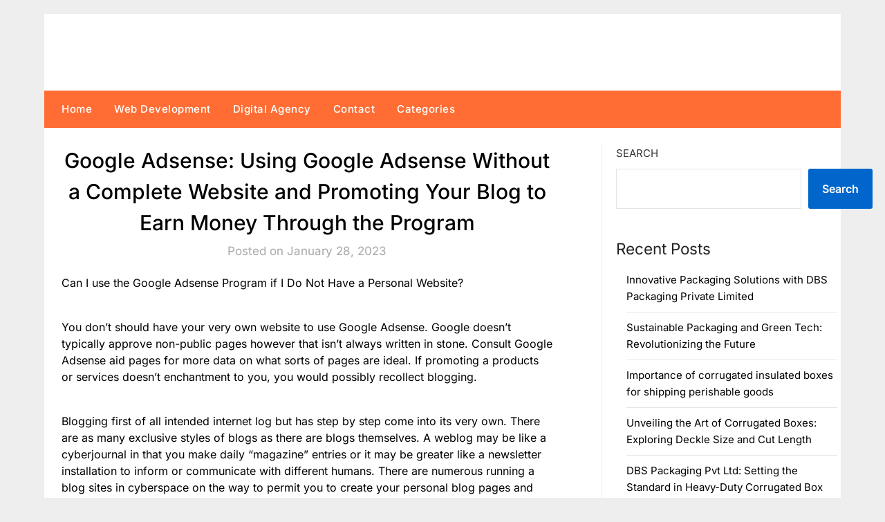

--- FILE ---
content_type: text/html; charset=UTF-8
request_url: https://blog.wownet.in/google-adsense-using-google-adsense-without-a-complete-website-and-promoting-your-blog-to-earn-money-through-the-program/
body_size: 15596
content:
<!DOCTYPE html><html lang="en-US"><head><meta http-equiv="Content-Type" content="text/html;charset=UTF-8"><meta charset="UTF-8"><meta name="viewport" content="width=device-width, initial-scale=1"><link rel="profile" href="https://gmpg.org/xfn/11"><title>Google Adsense: Using Google Adsense Without a Complete Website and Promoting Your Blog to Earn Money Through the Program</title><meta name="robots" content="max-image-preview:large"><link rel="amphtml" href="https://blog.wownet.in/google-adsense-using-google-adsense-without-a-complete-website-and-promoting-your-blog-to-earn-money-through-the-program/amp/"><meta name="generator" content="AMP for WP 1.1.11"><link rel="dns-prefetch" href="//www.googletagmanager.com"><link rel="dns-prefetch" href="//fonts.googleapis.com"><link rel="dns-prefetch" href="//pagead2.googlesyndication.com"><link rel="alternate" type="application/rss+xml" title=" » Feed" href="https://blog.wownet.in/feed/"><link rel="alternate" title="oEmbed (JSON)" type="application/json+oembed" href="https://blog.wownet.in/wp-json/oembed/1.0/embed?url=https%3A%2F%2Fblog.wownet.in%2Fgoogle-adsense-using-google-adsense-without-a-complete-website-and-promoting-your-blog-to-earn-money-through-the-program%2F"><link rel="alternate" title="oEmbed (XML)" type="text/xml+oembed" href="https://blog.wownet.in/wp-json/oembed/1.0/embed?url=https%3A%2F%2Fblog.wownet.in%2Fgoogle-adsense-using-google-adsense-without-a-complete-website-and-promoting-your-blog-to-earn-money-through-the-program%2F&amp;format=xml"> <script type="cwvpsbdelayedscript" data-cwvpsb-type="text/javascript">
var ajaxurl = 'https://blog.wownet.in/wp-admin/admin-ajax.php';
</script> <style id="wp-img-auto-sizes-contain-inline-css" type="text/css">img:is([sizes=auto i],[sizes^="auto," i]){contain-intrinsic-size:3000px 1500px}</style><style id="wp-block-search-inline-css" type="text/css">.wp-block-search__button{margin-left:10px;word-break:normal}.wp-block-search__button.has-icon{line-height:0}.wp-block-search__button svg{height:1.25em;min-height:24px;min-width:24px;width:1.25em;fill:currentColor;vertical-align:text-bottom}:where(.wp-block-search__button){border:1px solid #ccc;padding:6px 10px}.wp-block-search__inside-wrapper{display:flex;flex:auto;flex-wrap:nowrap;max-width:100%}.wp-block-search__label{width:100%}.wp-block-search.wp-block-search__button-only .wp-block-search__button{box-sizing:border-box;display:flex;flex-shrink:0;justify-content:center;margin-left:0;max-width:100%}.wp-block-search.wp-block-search__button-only .wp-block-search__inside-wrapper{min-width:0!important;transition-property:width}.wp-block-search.wp-block-search__button-only .wp-block-search__input{flex-basis:100%;transition-duration:.3s}.wp-block-search.wp-block-search__button-only.wp-block-search__searchfield-hidden,.wp-block-search.wp-block-search__button-only.wp-block-search__searchfield-hidden .wp-block-search__inside-wrapper{overflow:hidden}.wp-block-search.wp-block-search__button-only.wp-block-search__searchfield-hidden .wp-block-search__input{border-left-width:0!important;border-right-width:0!important;flex-basis:0;flex-grow:0;margin:0;min-width:0!important;padding-left:0!important;padding-right:0!important;width:0!important}:where(.wp-block-search__input){appearance:none;border:1px solid #949494;flex-grow:1;font-family:inherit;font-size:inherit;font-style:inherit;font-weight:inherit;letter-spacing:inherit;line-height:inherit;margin-left:0;margin-right:0;min-width:3rem;padding:8px;text-decoration:unset!important;text-transform:inherit}:where(.wp-block-search__button-inside .wp-block-search__inside-wrapper){background-color:#fff;border:1px solid #949494;box-sizing:border-box;padding:4px}:where(.wp-block-search__button-inside .wp-block-search__inside-wrapper) .wp-block-search__input{border:none;border-radius:0;padding:0 4px}:where(.wp-block-search__button-inside .wp-block-search__inside-wrapper) .wp-block-search__input:focus{outline:none}:where(.wp-block-search__button-inside .wp-block-search__inside-wrapper):where(.wp-block-search__button){padding:4px 8px}.wp-block-search.aligncenter .wp-block-search__inside-wrapper{margin:auto}.wp-block[data-align=right] .wp-block-search.wp-block-search__button-only .wp-block-search__inside-wrapper{float:right}</style><style id="wp-block-heading-inline-css" type="text/css">h1:where(.wp-block-heading).has-background,h2:where(.wp-block-heading).has-background,h3:where(.wp-block-heading).has-background,h4:where(.wp-block-heading).has-background,h5:where(.wp-block-heading).has-background,h6:where(.wp-block-heading).has-background{padding:1.25em 2.375em}h1.has-text-align-left[style*=writing-mode]:where([style*=vertical-lr]),h1.has-text-align-right[style*=writing-mode]:where([style*=vertical-rl]),h2.has-text-align-left[style*=writing-mode]:where([style*=vertical-lr]),h2.has-text-align-right[style*=writing-mode]:where([style*=vertical-rl]),h3.has-text-align-left[style*=writing-mode]:where([style*=vertical-lr]),h3.has-text-align-right[style*=writing-mode]:where([style*=vertical-rl]),h4.has-text-align-left[style*=writing-mode]:where([style*=vertical-lr]),h4.has-text-align-right[style*=writing-mode]:where([style*=vertical-rl]),h5.has-text-align-left[style*=writing-mode]:where([style*=vertical-lr]),h5.has-text-align-right[style*=writing-mode]:where([style*=vertical-rl]),h6.has-text-align-left[style*=writing-mode]:where([style*=vertical-lr]),h6.has-text-align-right[style*=writing-mode]:where([style*=vertical-rl]){rotate:180deg}</style><style id="wp-block-latest-posts-inline-css" type="text/css">.wp-block-latest-posts{box-sizing:border-box}.wp-block-latest-posts.alignleft{margin-right:2em}.wp-block-latest-posts.alignright{margin-left:2em}.wp-block-latest-posts.wp-block-latest-posts__list{list-style:none}.wp-block-latest-posts.wp-block-latest-posts__list li{clear:both;overflow-wrap:break-word}.wp-block-latest-posts.is-grid{display:flex;flex-wrap:wrap}.wp-block-latest-posts.is-grid li{margin:0 1.25em 1.25em 0;width:100%}@media (min-width:600px){.wp-block-latest-posts.columns-2 li{width:calc(50% - .625em)}.wp-block-latest-posts.columns-2 li:nth-child(2n){margin-right:0}.wp-block-latest-posts.columns-3 li{width:calc(33.33333% - .83333em)}.wp-block-latest-posts.columns-3 li:nth-child(3n){margin-right:0}.wp-block-latest-posts.columns-4 li{width:calc(25% - .9375em)}.wp-block-latest-posts.columns-4 li:nth-child(4n){margin-right:0}.wp-block-latest-posts.columns-5 li{width:calc(20% - 1em)}.wp-block-latest-posts.columns-5 li:nth-child(5n){margin-right:0}.wp-block-latest-posts.columns-6 li{width:calc(16.66667% - 1.04167em)}.wp-block-latest-posts.columns-6 li:nth-child(6n){margin-right:0}}:root:where(.wp-block-latest-posts.is-grid){padding:0}:root:where(.wp-block-latest-posts.wp-block-latest-posts__list){padding-left:0}.wp-block-latest-posts__post-author,.wp-block-latest-posts__post-date{display:block;font-size:.8125em}.wp-block-latest-posts__post-excerpt,.wp-block-latest-posts__post-full-content{margin-bottom:1em;margin-top:.5em}.wp-block-latest-posts__featured-image a{display:inline-block}.wp-block-latest-posts__featured-image img{height:auto;max-width:100%;width:auto}.wp-block-latest-posts__featured-image.alignleft{float:left;margin-right:1em}.wp-block-latest-posts__featured-image.alignright{float:right;margin-left:1em}.wp-block-latest-posts__featured-image.aligncenter{margin-bottom:1em;text-align:center}</style><style id="wp-block-group-inline-css" type="text/css">.wp-block-group{box-sizing:border-box}:where(.wp-block-group.wp-block-group-is-layout-constrained){position:relative}</style><style id="wp-emoji-styles-inline-css" type="text/css">img.wp-smiley,img.emoji{display:inline !important;border:none !important;box-shadow:none !important;height:1em !important;width:1em !important;margin:0 0.07em !important;vertical-align:-0.1em !important;background:none !important;padding:0 !important}</style><link rel="stylesheet" id="wp-block-library-css" href="https://blog.wownet.in/wp-includes/css/dist/block-library/style.min.css?ver=6.9" type="text/css" media="all"><style id="global-styles-inline-css" type="text/css">:root{--wp--preset--aspect-ratio--square:1;--wp--preset--aspect-ratio--4-3:4/3;--wp--preset--aspect-ratio--3-4:3/4;--wp--preset--aspect-ratio--3-2:3/2;--wp--preset--aspect-ratio--2-3:2/3;--wp--preset--aspect-ratio--16-9:16/9;--wp--preset--aspect-ratio--9-16:9/16;--wp--preset--color--black:#000000;--wp--preset--color--cyan-bluish-gray:#abb8c3;--wp--preset--color--white:#ffffff;--wp--preset--color--pale-pink:#f78da7;--wp--preset--color--vivid-red:#cf2e2e;--wp--preset--color--luminous-vivid-orange:#ff6900;--wp--preset--color--luminous-vivid-amber:#fcb900;--wp--preset--color--light-green-cyan:#7bdcb5;--wp--preset--color--vivid-green-cyan:#00d084;--wp--preset--color--pale-cyan-blue:#8ed1fc;--wp--preset--color--vivid-cyan-blue:#0693e3;--wp--preset--color--vivid-purple:#9b51e0;--wp--preset--gradient--vivid-cyan-blue-to-vivid-purple:linear-gradient(135deg,rgb(6,147,227) 0%,rgb(155,81,224) 100%);--wp--preset--gradient--light-green-cyan-to-vivid-green-cyan:linear-gradient(135deg,rgb(122,220,180) 0%,rgb(0,208,130) 100%);--wp--preset--gradient--luminous-vivid-amber-to-luminous-vivid-orange:linear-gradient(135deg,rgb(252,185,0) 0%,rgb(255,105,0) 100%);--wp--preset--gradient--luminous-vivid-orange-to-vivid-red:linear-gradient(135deg,rgb(255,105,0) 0%,rgb(207,46,46) 100%);--wp--preset--gradient--very-light-gray-to-cyan-bluish-gray:linear-gradient(135deg,rgb(238,238,238) 0%,rgb(169,184,195) 100%);--wp--preset--gradient--cool-to-warm-spectrum:linear-gradient(135deg,rgb(74,234,220) 0%,rgb(151,120,209) 20%,rgb(207,42,186) 40%,rgb(238,44,130) 60%,rgb(251,105,98) 80%,rgb(254,248,76) 100%);--wp--preset--gradient--blush-light-purple:linear-gradient(135deg,rgb(255,206,236) 0%,rgb(152,150,240) 100%);--wp--preset--gradient--blush-bordeaux:linear-gradient(135deg,rgb(254,205,165) 0%,rgb(254,45,45) 50%,rgb(107,0,62) 100%);--wp--preset--gradient--luminous-dusk:linear-gradient(135deg,rgb(255,203,112) 0%,rgb(199,81,192) 50%,rgb(65,88,208) 100%);--wp--preset--gradient--pale-ocean:linear-gradient(135deg,rgb(255,245,203) 0%,rgb(182,227,212) 50%,rgb(51,167,181) 100%);--wp--preset--gradient--electric-grass:linear-gradient(135deg,rgb(202,248,128) 0%,rgb(113,206,126) 100%);--wp--preset--gradient--midnight:linear-gradient(135deg,rgb(2,3,129) 0%,rgb(40,116,252) 100%);--wp--preset--font-size--small:13px;--wp--preset--font-size--medium:20px;--wp--preset--font-size--large:36px;--wp--preset--font-size--x-large:42px;--wp--preset--spacing--20:0.44rem;--wp--preset--spacing--30:0.67rem;--wp--preset--spacing--40:1rem;--wp--preset--spacing--50:1.5rem;--wp--preset--spacing--60:2.25rem;--wp--preset--spacing--70:3.38rem;--wp--preset--spacing--80:5.06rem;--wp--preset--shadow--natural:6px 6px 9px rgba(0,0,0,0.2);--wp--preset--shadow--deep:12px 12px 50px rgba(0,0,0,0.4);--wp--preset--shadow--sharp:6px 6px 0px rgba(0,0,0,0.2);--wp--preset--shadow--outlined:6px 6px 0px -3px rgb(255,255,255),6px 6px rgb(0,0,0);--wp--preset--shadow--crisp:6px 6px 0px rgb(0,0,0)}:where(.is-layout-flex){gap:0.5em}:where(.is-layout-grid){gap:0.5em}body .is-layout-flex{display:flex}.is-layout-flex{flex-wrap:wrap;align-items:center}.is-layout-flex >:is(*,div){margin:0}body .is-layout-grid{display:grid}.is-layout-grid >:is(*,div){margin:0}:where(.wp-block-columns.is-layout-flex){gap:2em}:where(.wp-block-columns.is-layout-grid){gap:2em}:where(.wp-block-post-template.is-layout-flex){gap:1.25em}:where(.wp-block-post-template.is-layout-grid){gap:1.25em}.has-black-color{color:var(--wp--preset--color--black) !important}.has-cyan-bluish-gray-color{color:var(--wp--preset--color--cyan-bluish-gray) !important}.has-white-color{color:var(--wp--preset--color--white) !important}.has-pale-pink-color{color:var(--wp--preset--color--pale-pink) !important}.has-vivid-red-color{color:var(--wp--preset--color--vivid-red) !important}.has-luminous-vivid-orange-color{color:var(--wp--preset--color--luminous-vivid-orange) !important}.has-luminous-vivid-amber-color{color:var(--wp--preset--color--luminous-vivid-amber) !important}.has-light-green-cyan-color{color:var(--wp--preset--color--light-green-cyan) !important}.has-vivid-green-cyan-color{color:var(--wp--preset--color--vivid-green-cyan) !important}.has-pale-cyan-blue-color{color:var(--wp--preset--color--pale-cyan-blue) !important}.has-vivid-cyan-blue-color{color:var(--wp--preset--color--vivid-cyan-blue) !important}.has-vivid-purple-color{color:var(--wp--preset--color--vivid-purple) !important}.has-black-background-color{background-color:var(--wp--preset--color--black) !important}.has-cyan-bluish-gray-background-color{background-color:var(--wp--preset--color--cyan-bluish-gray) !important}.has-white-background-color{background-color:var(--wp--preset--color--white) !important}.has-pale-pink-background-color{background-color:var(--wp--preset--color--pale-pink) !important}.has-vivid-red-background-color{background-color:var(--wp--preset--color--vivid-red) !important}.has-luminous-vivid-orange-background-color{background-color:var(--wp--preset--color--luminous-vivid-orange) !important}.has-luminous-vivid-amber-background-color{background-color:var(--wp--preset--color--luminous-vivid-amber) !important}.has-light-green-cyan-background-color{background-color:var(--wp--preset--color--light-green-cyan) !important}.has-vivid-green-cyan-background-color{background-color:var(--wp--preset--color--vivid-green-cyan) !important}.has-pale-cyan-blue-background-color{background-color:var(--wp--preset--color--pale-cyan-blue) !important}.has-vivid-cyan-blue-background-color{background-color:var(--wp--preset--color--vivid-cyan-blue) !important}.has-vivid-purple-background-color{background-color:var(--wp--preset--color--vivid-purple) !important}.has-black-border-color{border-color:var(--wp--preset--color--black) !important}.has-cyan-bluish-gray-border-color{border-color:var(--wp--preset--color--cyan-bluish-gray) !important}.has-white-border-color{border-color:var(--wp--preset--color--white) !important}.has-pale-pink-border-color{border-color:var(--wp--preset--color--pale-pink) !important}.has-vivid-red-border-color{border-color:var(--wp--preset--color--vivid-red) !important}.has-luminous-vivid-orange-border-color{border-color:var(--wp--preset--color--luminous-vivid-orange) !important}.has-luminous-vivid-amber-border-color{border-color:var(--wp--preset--color--luminous-vivid-amber) !important}.has-light-green-cyan-border-color{border-color:var(--wp--preset--color--light-green-cyan) !important}.has-vivid-green-cyan-border-color{border-color:var(--wp--preset--color--vivid-green-cyan) !important}.has-pale-cyan-blue-border-color{border-color:var(--wp--preset--color--pale-cyan-blue) !important}.has-vivid-cyan-blue-border-color{border-color:var(--wp--preset--color--vivid-cyan-blue) !important}.has-vivid-purple-border-color{border-color:var(--wp--preset--color--vivid-purple) !important}.has-vivid-cyan-blue-to-vivid-purple-gradient-background{background:var(--wp--preset--gradient--vivid-cyan-blue-to-vivid-purple) !important}.has-light-green-cyan-to-vivid-green-cyan-gradient-background{background:var(--wp--preset--gradient--light-green-cyan-to-vivid-green-cyan) !important}.has-luminous-vivid-amber-to-luminous-vivid-orange-gradient-background{background:var(--wp--preset--gradient--luminous-vivid-amber-to-luminous-vivid-orange) !important}.has-luminous-vivid-orange-to-vivid-red-gradient-background{background:var(--wp--preset--gradient--luminous-vivid-orange-to-vivid-red) !important}.has-very-light-gray-to-cyan-bluish-gray-gradient-background{background:var(--wp--preset--gradient--very-light-gray-to-cyan-bluish-gray) !important}.has-cool-to-warm-spectrum-gradient-background{background:var(--wp--preset--gradient--cool-to-warm-spectrum) !important}.has-blush-light-purple-gradient-background{background:var(--wp--preset--gradient--blush-light-purple) !important}.has-blush-bordeaux-gradient-background{background:var(--wp--preset--gradient--blush-bordeaux) !important}.has-luminous-dusk-gradient-background{background:var(--wp--preset--gradient--luminous-dusk) !important}.has-pale-ocean-gradient-background{background:var(--wp--preset--gradient--pale-ocean) !important}.has-electric-grass-gradient-background{background:var(--wp--preset--gradient--electric-grass) !important}.has-midnight-gradient-background{background:var(--wp--preset--gradient--midnight) !important}.has-small-font-size{font-size:var(--wp--preset--font-size--small) !important}.has-medium-font-size{font-size:var(--wp--preset--font-size--medium) !important}.has-large-font-size{font-size:var(--wp--preset--font-size--large) !important}.has-x-large-font-size{font-size:var(--wp--preset--font-size--x-large) !important}</style><style id="classic-theme-styles-inline-css" type="text/css">.wp-block-button__link{color:#fff;background-color:#32373c;border-radius:9999px;box-shadow:none;text-decoration:none;padding:calc(.667em + 2px) calc(1.333em + 2px);font-size:1.125em}.wp-block-file__button{background:#32373c;color:#fff;text-decoration:none}</style><link rel="stylesheet" id="zappr_public-css" href="https://blog.wownet.in/wp-content/plugins/Zappr/public/css/zappr-public.css?ver=1.0.0" type="text/css" media="all"><link rel="stylesheet" id="accordion-slider-css-css" href="https://blog.wownet.in/wp-content/plugins/accordion-slider-gallery/assets/css/accordion-slider.css?ver=2.7" type="text/css" media="all"><link rel="stylesheet" id="wp-pbsm-fontawesome-stylesheets-css" href="https://blog.wownet.in/wp-content/plugins/blog-manager-wp/assets/css/fontawesome-all.min.css?ver=6.9" type="text/css" media="all"><link rel="stylesheet" id="wp-pbsm-css-stylesheets-css" href="https://blog.wownet.in/wp-content/plugins/blog-manager-wp/assets/css/pbsm_layouts_css.css?ver=6.9" type="text/css" media="all"><link rel="stylesheet" id="contact-form-7-css" href="https://blog.wownet.in/wp-content/plugins/contact-form-7/includes/css/styles.css?ver=6.1.4" type="text/css" media="all"><link rel="stylesheet" id="daily-newspaper-style-css" href="https://blog.wownet.in/wp-content/themes/newspaperly/style.css?ver=6.9" type="text/css" media="all"><link rel="stylesheet" id="daily-newspaper-css" href="https://blog.wownet.in/wp-content/themes/daily-newspaper/style.css?ver=1.0" type="text/css" media="all"><link rel="stylesheet" id="Inter-css" href="https://blog.wownet.in/wp-content/fonts/d5c04bcde3d73d035ea19e2073031e54.css?ver=1.0" type="text/css" media="all"><link rel="stylesheet" id="font-awesome-css" href="https://blog.wownet.in/wp-content/themes/newspaperly/css/font-awesome.min.css?ver=6.9" type="text/css" media="all"><link rel="stylesheet" id="newspaperly-style-css" href="https://blog.wownet.in/wp-content/themes/daily-newspaper/style.css?ver=6.9" type="text/css" media="all"><link rel="stylesheet" id="newspaperly-google-fonts-css" href="//fonts.googleapis.com/css?display=swap&amp;family=Lato%3A300%2C400%2C700%2C900%7CMerriweather%3A400%2C700&amp;ver=6.9" type="text/css" media="all"><script type="cwvpsbdelayedscript" src="https://blog.wownet.in/wp-includes/js/jquery/jquery.min.js" id="jquery-core-js" data-cwvpsb-type="text/javascript" defer></script><script type="cwvpsbdelayedscript" src="https://blog.wownet.in/wp-includes/js/jquery/jquery-migrate.min.js" id="jquery-migrate-js" data-cwvpsb-type="text/javascript" defer></script><script type="cwvpsbdelayedscript" src="https://blog.wownet.in/wp-content/plugins/Zappr/public/js/zappr-public.js" id="zappr_public-js" data-cwvpsb-type="text/javascript" defer></script><script type="cwvpsbdelayedscript" id="cwvpsb_lazyload-js-extra" data-cwvpsb-type="text/javascript">

var cwvpsb_lazyload = {"type":"lazy"};
//# sourceURL=cwvpsb_lazyload-js-extra

</script><script type="cwvpsbdelayedscript" src="https://blog.wownet.in/wp-content/plugins/core-web-vitals-pagespeed-booster/includes/images/lazy-load-public.min.js" id="cwvpsb_lazyload-js" data-cwvpsb-type="text/javascript" defer></script><script type="text/javascript" src="https://www.googletagmanager.com/gtag/js?id=G-CP199BTECR&amp;time=1768845801" id="google_gtagjs-js" async></script><script type="cwvpsbdelayedscript" id="google_gtagjs-js-after" data-cwvpsb-type="text/javascript">

window.dataLayer = window.dataLayer || [];function gtag(){dataLayer.push(arguments);}
gtag("set","linker",{"domains":["blog.wownet.in"]});
gtag("js", new Date());
gtag("set", "developer_id.dZTNiMT", true);
gtag("config", "G-CP199BTECR");
//# sourceURL=google_gtagjs-js-after

</script><link rel="https://api.w.org/" href="https://blog.wownet.in/wp-json/"><link rel="alternate" title="JSON" type="application/json" href="https://blog.wownet.in/wp-json/wp/v2/posts/2282"><link rel="EditURI" type="application/rsd+xml" title="RSD" href="https://blog.wownet.in/xmlrpc.php?rsd"><meta name="generator" content="WordPress 6.9"><link rel="canonical" href="https://blog.wownet.in/google-adsense-using-google-adsense-without-a-complete-website-and-promoting-your-blog-to-earn-money-through-the-program/"><link rel="shortlink" href="https://blog.wownet.in/?p=2282"><meta name="generator" content="Site Kit by Google 1.170.0"><style type="text/css">.header-widgets-wrapper,.content-wrap-bg{background-color:}.featured-sidebar,.featured-sidebar ul li{border-color:!important}.page-numbers li a,.blogposts-list .blogpost-button,.page-numbers.current,span.page-numbers.dots{background:}.banner-widget-wrapper p,.banner-widget-wrapper h1,.banner-widget-wrapper h2,.banner-widget-wrapper h3,.banner-widget-wrapper h4,.banner-widget-wrapper h5,.banner-widget-wrapper h6,.banner-widget-wrapper ul,.banner-widget-wrapper{color:}.banner-widget-wrapper a,.banner-widget-wrapper a:hover,.banner-widget-wrapper a:active,.banner-widget-wrapper a:focus{color:}.banner-widget-wrapper ul li{border-color:}body,.site,.swidgets-wrap h3,.post-data-text{background:}.site-title a,.site-description{color:}.header-bg{background-color:#ffffff !important}.main-navigation ul li a,.main-navigation ul li .sub-arrow,.super-menu .toggle-mobile-menu,.toggle-mobile-menu:before,.mobile-menu-active .smenu-hide{color:}#smobile-menu.show .main-navigation ul ul.children.active,#smobile-menu.show .main-navigation ul ul.sub-menu.active,#smobile-menu.show .main-navigation ul li,.smenu-hide.toggle-mobile-menu.menu-toggle,#smobile-menu.show .main-navigation ul li,.primary-menu ul li ul.children li,.primary-menu ul li ul.sub-menu li,.primary-menu .pmenu,.super-menu{border-color:;border-bottom-color:}#secondary .widget h3,#secondary .widget h3 a,#secondary .widget h4,#secondary .widget h1,#secondary .widget h2,#secondary .widget h5,#secondary .widget h6{color:}#secondary .widget a,#secondary a,#secondary .widget li a,#secondary span.sub-arrow{color:}#secondary,#secondary .widget,#secondary .widget p,#secondary .widget li,.widget time.rpwe-time.published{color:}#secondary .swidgets-wrap,.featured-sidebar .search-field{border-color:}.site-info,.footer-column-three input.search-submit,.footer-column-three p,.footer-column-three li,.footer-column-three td,.footer-column-three th,.footer-column-three caption{color:}.footer-column-three h3,.footer-column-three h4,.footer-column-three h5,.footer-column-three h6,.footer-column-three h1,.footer-column-three h2,.footer-column-three h4,.footer-column-three h3 a{color:}.footer-column-three a,.footer-column-three li a,.footer-column-three .widget a,.footer-column-three .sub-arrow{color:}.footer-column-three h3:after{background:}.site-info,.widget ul li,.footer-column-three input.search-field,.footer-column-three input.search-submit{border-color:}.site-footer{background-color:}.archive .page-header h1,.blogposts-list h2 a,.blogposts-list h2 a:hover,.blogposts-list h2 a:active,.search-results h1.page-title{color:}.blogposts-list .post-data-text,.blogposts-list .post-data-text a{color:}.blogposts-list p{color:}.page-numbers li a,.blogposts-list .blogpost-button,span.page-numbers.dots,.page-numbers.current,.page-numbers li a:hover{color:}.archive .page-header h1,.search-results h1.page-title,.blogposts-list.fbox,span.page-numbers.dots,.page-numbers li a,.page-numbers.current{border-color:}.blogposts-list .post-data-divider{background:}.page .comments-area .comment-author,.page .comments-area .comment-author a,.page .comments-area .comments-title,.page .content-area h1,.page .content-area h2,.page .content-area h3,.page .content-area h4,.page .content-area h5,.page .content-area h6,.page .content-area th,.single .comments-area .comment-author,.single .comments-area .comment-author a,.single .comments-area .comments-title,.single .content-area h1,.single .content-area h2,.single .content-area h3,.single .content-area h4,.single .content-area h5,.single .content-area h6,.single .content-area th,.search-no-results h1,.error404 h1{color:}.single .post-data-text,.page .post-data-text,.page .post-data-text a,.single .post-data-text a,.comments-area .comment-meta .comment-metadata a{color:}.page .content-area p,.page article,.page .content-area table,.page .content-area dd,.page .content-area dt,.page .content-area address,.page .content-area .entry-content,.page .content-area li,.page .content-area ol,.single .content-area p,.single article,.single .content-area table,.single .content-area dd,.single .content-area dt,.single .content-area address,.single .entry-content,.single .content-area li,.single .content-area ol,.search-no-results .page-content p{color:}.single .entry-content a,.page .entry-content a,.comment-content a,.comments-area .reply a,.logged-in-as a,.comments-area .comment-respond a{color:}.comments-area p.form-submit input{background:}.error404 .page-content p,.error404 input.search-submit,.search-no-results input.search-submit{color:}.page .comments-area,.page article.fbox,.page article tr,.page .comments-area ol.comment-list ol.children li,.page .comments-area ol.comment-list .comment,.single .comments-area,.single article.fbox,.single article tr,.comments-area ol.comment-list ol.children li,.comments-area ol.comment-list .comment,.error404 main#main,.error404 .search-form label,.search-no-results .search-form label,.error404 input.search-submit,.search-no-results input.search-submit,.error404 main#main,.search-no-results section.fbox.no-results.not-found{border-color:}.single .post-data-divider,.page .post-data-divider{background:}.single .comments-area p.form-submit input,.page .comments-area p.form-submit input{color:}.bottom-header-wrapper{padding-top:px}.bottom-header-wrapper{padding-bottom:px}.bottom-header-wrapper{background:}.bottom-header-wrapper *{color:}.header-widget a,.header-widget li a,.header-widget i.fa{color:}.header-widget,.header-widget p,.header-widget li,.header-widget .textwidget{color:}.header-widget .widget-title,.header-widget h1,.header-widget h3,.header-widget h2,.header-widget h4,.header-widget h5,.header-widget h6{color:}.header-widget.swidgets-wrap,.header-widget ul li,.header-widget .search-field{border-color:}.header-widgets-wrapper .swidgets-wrap{background:}.primary-menu .pmenu,.super-menu,#smobile-menu,.primary-menu ul li ul.children,.primary-menu ul li ul.sub-menu{background-color:}#secondary .swidgets-wrap{background:}#secondary .swidget{border-color:}.archive article.fbox,.search-results article.fbox,.blog article.fbox{background:}.comments-area,.single article.fbox,.page article.fbox{background:}</style><style type="text/css">.header-widgets-wrapper,.content-wrap-bg{background-color:}.featured-sidebar,.featured-sidebar ul li{border-color:!important}.page-numbers li a,.blogposts-list .blogpost-button,.page-numbers.current,span.page-numbers.dots{background:}.banner-widget-wrapper p,.banner-widget-wrapper h1,.banner-widget-wrapper h2,.banner-widget-wrapper h3,.banner-widget-wrapper h4,.banner-widget-wrapper h5,.banner-widget-wrapper h6,.banner-widget-wrapper ul,.banner-widget-wrapper{color:}.banner-widget-wrapper a,.banner-widget-wrapper a:hover,.banner-widget-wrapper a:active,.banner-widget-wrapper a:focus{color:}.banner-widget-wrapper ul li{border-color:}body,.site,.swidgets-wrap h3,.post-data-text{background:}.site-title a,.site-description{color:}.header-bg{background-color:#ffffff !important}.main-navigation ul li a,.main-navigation ul li .sub-arrow,.super-menu .toggle-mobile-menu,.toggle-mobile-menu:before,.mobile-menu-active .smenu-hide{color:}#smobile-menu.show .main-navigation ul ul.children.active,#smobile-menu.show .main-navigation ul ul.sub-menu.active,#smobile-menu.show .main-navigation ul li,.smenu-hide.toggle-mobile-menu.menu-toggle,#smobile-menu.show .main-navigation ul li,.primary-menu ul li ul.children li,.primary-menu ul li ul.sub-menu li,.primary-menu .pmenu,.super-menu{border-color:;border-bottom-color:}#secondary .widget h3,#secondary .widget h3 a,#secondary .widget h4,#secondary .widget h1,#secondary .widget h2,#secondary .widget h5,#secondary .widget h6{color:}#secondary .widget a,#secondary a,#secondary .widget li a,#secondary span.sub-arrow{color:}#secondary,#secondary .widget,#secondary .widget p,#secondary .widget li,.widget time.rpwe-time.published{color:}#secondary .swidgets-wrap,.featured-sidebar .search-field{border-color:}.site-info,.footer-column-three input.search-submit,.footer-column-three p,.footer-column-three li,.footer-column-three td,.footer-column-three th,.footer-column-three caption{color:}.footer-column-three h3,.footer-column-three h4,.footer-column-three h5,.footer-column-three h6,.footer-column-three h1,.footer-column-three h2,.footer-column-three h4,.footer-column-three h3 a{color:}.footer-column-three a,.footer-column-three li a,.footer-column-three .widget a,.footer-column-three .sub-arrow{color:}.footer-column-three h3:after{background:}.site-info,.widget ul li,.footer-column-three input.search-field,.footer-column-three input.search-submit{border-color:}.site-footer{background-color:}.archive .page-header h1,.blogposts-list h2 a,.blogposts-list h2 a:hover,.blogposts-list h2 a:active,.search-results h1.page-title{color:}.blogposts-list .post-data-text,.blogposts-list .post-data-text a{color:}.blogposts-list p{color:}.page-numbers li a,.blogposts-list .blogpost-button,span.page-numbers.dots,.page-numbers.current,.page-numbers li a:hover{color:}.archive .page-header h1,.search-results h1.page-title,.blogposts-list.fbox,span.page-numbers.dots,.page-numbers li a,.page-numbers.current{border-color:}.blogposts-list .post-data-divider{background:}.page .comments-area .comment-author,.page .comments-area .comment-author a,.page .comments-area .comments-title,.page .content-area h1,.page .content-area h2,.page .content-area h3,.page .content-area h4,.page .content-area h5,.page .content-area h6,.page .content-area th,.single .comments-area .comment-author,.single .comments-area .comment-author a,.single .comments-area .comments-title,.single .content-area h1,.single .content-area h2,.single .content-area h3,.single .content-area h4,.single .content-area h5,.single .content-area h6,.single .content-area th,.search-no-results h1,.error404 h1{color:}.single .post-data-text,.page .post-data-text,.page .post-data-text a,.single .post-data-text a,.comments-area .comment-meta .comment-metadata a{color:}.page .content-area p,.page article,.page .content-area table,.page .content-area dd,.page .content-area dt,.page .content-area address,.page .content-area .entry-content,.page .content-area li,.page .content-area ol,.single .content-area p,.single article,.single .content-area table,.single .content-area dd,.single .content-area dt,.single .content-area address,.single .entry-content,.single .content-area li,.single .content-area ol,.search-no-results .page-content p{color:}.single .entry-content a,.page .entry-content a,.comment-content a,.comments-area .reply a,.logged-in-as a,.comments-area .comment-respond a{color:}.comments-area p.form-submit input{background:}.error404 .page-content p,.error404 input.search-submit,.search-no-results input.search-submit{color:}.page .comments-area,.page article.fbox,.page article tr,.page .comments-area ol.comment-list ol.children li,.page .comments-area ol.comment-list .comment,.single .comments-area,.single article.fbox,.single article tr,.comments-area ol.comment-list ol.children li,.comments-area ol.comment-list .comment,.error404 main#main,.error404 .search-form label,.search-no-results .search-form label,.error404 input.search-submit,.search-no-results input.search-submit,.error404 main#main,.search-no-results section.fbox.no-results.not-found{border-color:}.single .post-data-divider,.page .post-data-divider{background:}.single .comments-area p.form-submit input,.page .comments-area p.form-submit input{color:}.bottom-header-wrapper{padding-top:px}.bottom-header-wrapper{padding-bottom:px}.bottom-header-wrapper{background:}.bottom-header-wrapper *{color:}.header-widget a,.header-widget li a,.header-widget i.fa{color:}.header-widget,.header-widget p,.header-widget li,.header-widget .textwidget{color:}.header-widget .widget-title,.header-widget h1,.header-widget h3,.header-widget h2,.header-widget h4,.header-widget h5,.header-widget h6{color:}.header-widget.swidgets-wrap,.header-widget ul li,.header-widget .search-field{border-color:}.header-widgets-wrapper .swidgets-wrap{background:}.primary-menu .pmenu,.super-menu,#smobile-menu,.primary-menu ul li ul.children,.primary-menu ul li ul.sub-menu{background-color:}#secondary .swidgets-wrap{background:}#secondary .swidget{border-color:}.archive article.fbox,.search-results article.fbox,.blog article.fbox{background:}.comments-area,.single article.fbox,.page article.fbox{background:}</style><meta name="google-site-verification" content="3KFwk5XgBPxU3GFi6nJHxbGtecIqI8W_Oje5lCXu0yY"><meta name="google-adsense-platform-account" content="ca-host-pub-2644536267352236"><meta name="google-adsense-platform-domain" content="sitekit.withgoogle.com"><script type="cwvpsbdelayedscript" async="async" src="https://pagead2.googlesyndication.com/pagead/js/adsbygoogle.js?client=ca-pub-9216901075807714&amp;host=ca-host-pub-2644536267352236" crossorigin="anonymous" data-cwvpsb-type="text/javascript" defer></script><style type="text/css">.pbsm_pagination_box.wl_pagination_box .paging-navigation ul.page-numbers li a.page-numbers:hover,.pbsm_pagination_box.wl_pagination_box .paging-navigation ul.page-numbers li > span.current{background-color:#2e6480;color:#e5e5e5;font-size:14px}.pbsm_pagination_box.wl_pagination_box .paging-navigation ul.page-numbers li a.page-numbers{background-color:#e5e5e5;color:#2e6480;font-size:14px}.pbsm_pagination_box.wl_pagination_box .paging-navigation ul.page-numbers li a.page-numbers.dots{font-size:14px !important}.pbsmp_blog_template .social-component a{}.pbsmp_blog_template .pbsm-blog-header h2,.blog_template.default_slider .blog_manager_wp_header h2{background:#ffffff}.blog_template .pbsm-more-tag-inline{color:#e5e5e5 !important;font-size:14px}.pbsmp_blog_template .blog_manager_wp_header h2,.pbsmp_blog_template.timeline .desc h3 a,.pbsmp_blog_template .blog_manager_wp_header h2 a,.pbsmp_blog_template .pbsm-blog-header h2,.pbsmp_blog_template .pbsm-blog-header h2 a{color:#b3b3b3 !important;font-size:30px;line-height:30px;letter-spacing:0px}.pbsmp_blog_template .blog_manager_wp_header h2:hover,.pbsmp_blog_template .blog_manager_wp_header h2 a:hover,.pbsmp_blog_template .pbsm-blog-header h2:hover,.pbsmp_blog_template .pbsm-blog-header h2 a:hover{color:#b3b3b3 !important}.pbsmp_blog_template .pbsm-metacats,.pbsm-tags,span.pbsm-category-link,.pbsmp_blog_template .author,.pbsmp_blog_template .date,.pbsmp_blog_template .pbsm-categories,.pbsmp_blog_template.center_top .pbsm-categories a,.pbsmp_blog_template .pbsm-categories a,.pbsm-meta-data-box .pbsm-metacats,.pbsm-meta-data-box .pbsm-metacomments,.pbsm-meta-data-box .pbsm-metacomments span,.pbsmp_blog_template .date i,.pbsmp_blog_template .author i,.pbsmp_blog_template .comment i,.pbsm-tags a,span.pbsm-category-link a,.pbsm-metadatabox p,span .pbsm-link-label,.pbsmp_blog_template .blog_footer span,.pbsm-metacomments i,.date_wrap i,.pbsmp_blog_template a,.pbsmp_blog_template .post_content,.pbsm-categories i,.pbsm-metadatabox,.pbsmp_blog_template.center_top .pbsm-post-content p,.pbsmp_blog_template.news_feed .pbsm-blog-header .pbsm-metadatabox a,.pbsmp_blog_template.news_feed .post-content-div .post_cat_tag > span i,.pbsmp_blog_template .pbsm-meta-data-box .pbsm-metadate,.pbsmp_blog_template .pbsm-meta-data-box .pbsm-metauser,.pbsmp_blog_template .pbsm-meta-data-box .pbsm-metacats,.pbsm-meta-data-box .pbsm-metacats a,.pbsm-meta-data-box .pbsm-metacomments a,.pbsmp_blog_template.box-template .pbsm-tags,.pbsmp_blog_template .post-date{font-size:14px}.pbsmp_blog_template .post_content p,.pbsmp_blog_template.center_top .pbsm-post-content p,.pbsmp_blog_template.default_layout .pbsm-post-content p,.pbsmp_blog_template.news_feed .pbsm-post-content p,.pbsmp_blog_template.timeline .pbsm-post-content p{color:#b3b3b3;line-height:22px;letter-spacing:0px;font-size:14px}.pbsmp_blog_template .date,.pbsmp_blog_template .pbsm-post-content,.pbsmp_blog_template .post_content,.pbsmp_blog_template .comment,.pbsmp_blog_template .author .pbsm-icon-author,.pbsmp_blog_template .author,.pbsmp_blog_template .post-by,.pbsmp_blog_template .pbsm-categories i,.pbsmp_blog_template .pbsm-tags i,.pbsmp_blog_template .pbsm-metacomments,.pbsmp_blog_template .tags i{color:#b3b3b3}.pbsmp_blog_template .pbsm-meta-data-box{color:#b3b3b3}.pbsmp_blog_template .pbsm-meta-data-box i{color:#b3b3b3}.pbsm-metadatabox{color:#b3b3b3}.pbsm-link-label{color:#b3b3b3}.pbsmp_blog_template a.pbsm-more-tag,.pbsmp_blog_template .slider_read_more a.slider-more-tag,.pbsmp_blog_template .grid_read_more a.grid-more-tag{background-color:#2e6480!important;;color:#e5e5e5!important;}.pbsmp_blog_template a.pbsm-more-tag:hover,.pbsmp_blog_template .slider_read_more a.slider-more-tag:hover,.pbsmp_blog_template .grid_read_more a.grid-more-tag:hover{background-color:#e5e5e5!important;;color:#2e6480!important;}.pbsmp_blog_template i{font-style:normal !important}.pbsm-tags,span.pbsm-category-link,.pbsmp_blog_template .date_wrap i,.pbsmp_blog_template .post-comment a,.pbsmp_blog_template .author i,.pbsmp_blog_template.news_feed .post-content-div .post_cat_tag > span i,.pbsmp_blog_template .post-date,.blog_template.pbsmp_blog_template.default_slider .category-link a,.pbsmp_blog_template .pbsm-categories .pbsm-link-label,.pbsmp_blog_template .pbsm-categories i,.pbsmp_blog_template .tags i,.pbsmp_blog_template .pbsm-metacats i,.pbsmp_blog_template .pbsm-tags .pbsm-link-label,.pbsmp_blog_template .pbsm-tags i,.pbsm-meta-data-box .pbsm-metacats,.pbsm-meta-data-box .pbsm-metacats a,.pbsm-meta-data-box .pbsm-metacomments a,.pbsmp_blog_template .pbsm-categories a,.pbsm-post-content a,.pbsm-tags a,span.pbsm-category-link a,.pbsmp_blog_template a{color:#b3b3b3;font-weight:normal !important}.pbsmp_blog_template.timeline .desc h3 a:hover,.pbsm-meta-data-box .pbsm-metacats a:hover,.pbsm-meta-data-box .pbsm-metacomments a:hover,.pbsmp_blog_template .pbsm-categories a:hover,.pbsm-post-content a:hover,.pbsm-tags a:hover,span.pbsm-category-link a:hover,.pbsmp_blog_template a:hover,.pbsm-post-content a:hover{color:#333333 !important}.pbsmp_blog_template.center_top{background:#ffffff}.pbsmp_blog_template.default_layout .pbsm-blog-header .pbsm-tags{color:#b3b3b3}.timeline_bg_wrap:before{background:none repeat scroll 0 0 #e21130}.pbsm-datetime{background:none repeat scroll 0 0 #e21130}.pbsmp_blog_template.timeline .post_hentry > p > i{background:#e21130}.pbsmp_blog_template.timeline:nth-child(2n+1) .post_content_wrap:before,.pbsmp_blog_template.timeline:nth-child(2n+1) .post_content_wrap:after{border-left:8px solid #e21130}.rtl .pbsmp_blog_template.timeline:nth-child(2n+1) .post_content_wrap:before,.rtl .pbsmp_blog_template.timeline:nth-child(2n+1) .post_content_wrap:after{border-right:8px solid #e21130}.pbsmp_blog_template.timeline:nth-child(2n) .post_content_wrap:before,.pbsmp_blog_template.timeline:nth-child(2n) .post_content_wrap:after{border-right:8px solid #e21130}.rtl .pbsmp_blog_template.timeline:nth-child(2n) .post_content_wrap:before,.rtl .pbsmp_blog_template.timeline:nth-child(2n) .post_content_wrap:after{border-left:8px solid #e21130}.post_content_wrap{border:1px solid #e21130}.pbsmp_blog_template .post_content_wrap .blog_footer{border-top:1px solid #e21130}.pbsmp_blog_template .post-icon{background:#ffffff}.pbsmp_blog_template.timeline .desc h3{background:#ffffff !important}.pbsmp_blog_template.timeline .desc h3 a{color:#b3b3b3 !important;font-size:30px}.pbsmp_blog_template.news_feed .pbsm-blog-header h2.title a{color:#b3b3b3;font-size:30px}.pbsmp_blog_template.news_feed .pbsm-blog-header h2.title{background:#ffffff}.pbsmp_blog_template.news_feed a.pbsm-more-tag{float:right !important}.blog_template.grid-layout ul li:hover,.blog_template.grid-layout ul li:hover .blog_footer,.blog_template.grid-layout ul li:hover .blog_div,.blog_template.grid-layout ul li:hover .blog_manager_wp_header h2{background:#f1f3f3}</style><link rel="icon" href="https://blog.wownet.in/wp-content/uploads/2023/01/cropped-wntlogo140x2-32x32.png" sizes="32x32"><link rel="icon" href="https://blog.wownet.in/wp-content/uploads/2023/01/cropped-wntlogo140x2-192x192.png" sizes="192x192"><link rel="apple-touch-icon" href="https://blog.wownet.in/wp-content/uploads/2023/01/cropped-wntlogo140x2-180x180.png"><meta name="msapplication-TileImage" content="https://blog.wownet.in/wp-content/uploads/2023/01/cropped-wntlogo140x2-270x270.png"><style type="text/css" id="wp-custom-css">.primary-menu .pmenu,.super-menu,#smobile-menu,.primary-menu ul li ul.children,.primary-menu ul li ul.sub-menu{background-color:#FF6D34}.site-footer{width:100%;float:left;background:#27395C;padding:0px 25px}.page-numbers li a,.page-numbers.current,.page-numbers.dots,.page-numbers{background:#FF6D34;border:1px solid #FF6D34}</style></head><body data-rsssl="1" class="wp-singular post-template-default single single-post postid-2282 single-format-standard wp-custom-logo wp-theme-newspaperly wp-child-theme-daily-newspaper masthead-fixed"><a class="skip-link screen-reader-text" href="#content">Skip to content</a><div id="page" class="site"><header id="masthead" class="sheader site-header clearfix"><meta http-equiv="Content-Type" content="text/html;charset=UTF-8"><div class="content-wrap"><div class="header-bg"><div class="site-branding branding-logo"><a href="https://blog.wownet.in/" class="custom-logo-link" rel="home"><img width="122" height="40" class="custom-logo cwvlazyload" alt="Wntlogo" decoding="async" data-src="https://blog.wownet.in/wp-content/uploads/cwv-webp-images/2023/01/wntlogo.png.webp" src="[data-uri]" data-srcset=""></a></div><div class="banner-widget-wrapper"><section id="custom_html-2" class="widget_text banner-widget widget swidgets-wrap widget_custom_html"><div class="textwidget custom-html-widget"><script async src="https://pagead2.googlesyndication.com/pagead/js/adsbygoogle.js?client=ca-pub-9216901075807714" crossorigin="anonymous" type="cwvpsbdelayedscript" defer></script><ins class="adsbygoogle" style="display:block" data-ad-client="ca-pub-9216901075807714" data-ad-slot="2138725947" data-ad-format="auto" data-full-width-responsive="true"></ins><script type="cwvpsbdelayedscript">
(adsbygoogle = window.adsbygoogle || []).push({});
</script></div></section></div></div></div><nav id="primary-site-navigation" class="primary-menu main-navigation clearfix"><a href="#" id="pull" class="smenu-hide toggle-mobile-menu menu-toggle" aria-controls="secondary-menu" aria-expanded="false">Menu</a><div class="content-wrap text-center"><div class="center-main-menu"><div class="menu-main-menu-container"><ul id="primary-menu" class="pmenu"><li id="menu-item-2384" class="menu-item menu-item-type-custom menu-item-object-custom menu-item-home menu-item-2384"><a href="https://blog.wownet.in">Home</a></li><li id="menu-item-2385" class="menu-item menu-item-type-custom menu-item-object-custom menu-item-2385"><a href="https://www.wownet.in/index.html">Web Development</a></li><li id="menu-item-2386" class="menu-item menu-item-type-custom menu-item-object-custom menu-item-2386"><a href="https://www.wownet.in/digital-media-marketing-nagpur.html">Digital Agency</a></li><li id="menu-item-2387" class="menu-item menu-item-type-custom menu-item-object-custom menu-item-2387"><a href="https://www.wownet.in/contact.html">Contact</a></li><li id="menu-item-2388" class="menu-item menu-item-type-custom menu-item-object-custom menu-item-has-children menu-item-2388"><a href="#">Categories</a><ul class="sub-menu"><li id="menu-item-2389" class="menu-item menu-item-type-taxonomy menu-item-object-category menu-item-2389"><a href="https://blog.wownet.in/category/ai-artificial-intelligence/">AI artificial intelligence</a></li><li id="menu-item-2390" class="menu-item menu-item-type-taxonomy menu-item-object-category current-post-ancestor current-menu-parent current-post-parent menu-item-2390"><a href="https://blog.wownet.in/category/google-adwords-and-marketing/">Google Adwords and Marketing</a></li><li id="menu-item-2391" class="menu-item menu-item-type-taxonomy menu-item-object-category menu-item-2391"><a href="https://blog.wownet.in/category/website-design-development/">Website Design Development</a></li><li id="menu-item-2392" class="menu-item menu-item-type-taxonomy menu-item-object-category menu-item-2392"><a href="https://blog.wownet.in/category/website-hosting/">Website Hosting</a></li><li id="menu-item-2479" class="menu-item menu-item-type-taxonomy menu-item-object-category menu-item-2479"><a href="https://blog.wownet.in/category/instagram-ads/">Instagram Ads</a></li><li id="menu-item-2480" class="menu-item menu-item-type-taxonomy menu-item-object-category menu-item-2480"><a href="https://blog.wownet.in/category/facebook-ads-and-funnel-platfrom/">Facebook Ads and Funnel Platfrom</a></li></ul></li></ul></div></div></div></nav><div class="content-wrap"><div class="super-menu clearfix"><div class="super-menu-inner"><a href="#" id="pull" class="toggle-mobile-menu menu-toggle" aria-controls="secondary-menu" aria-expanded="false">Menu</a></div></div></div><div id="mobile-menu-overlay"></div></header><div class="content-wrap"><div class="header-widgets-wrapper"></div></div><div id="content" class="site-content clearfix"><div class="content-wrap"><div class="content-wrap-bg"><div id="primary" class="featured-content content-area"><main id="main" class="site-main"><article id="post-2282" class="posts-entry fbox post-2282 post type-post status-publish format-standard hentry category-google-adwords-and-marketing"><header class="entry-header"><meta http-equiv="Content-Type" content="text/html;charset=UTF-8"><h1 class="entry-title">Google Adsense: Using Google Adsense Without a Complete Website and Promoting Your Blog to Earn Money Through the Program</h1><div class="entry-meta"><div class="blog-data-wrapper"><div class="post-data-divider"></div><div class="post-data-positioning"><div class="post-data-text">Posted on January 28, 2023</div></div></div></div></header><div class="entry-content"><p>﻿Can I use the Google Adsense Program if I Do Not Have a Personal Website?</p><p> You don’t should have your very own website to use Google Adsense. Google doesn’t typically approve non-public pages however that isn’t always written in stone. Consult Google Adsense aid pages for more data on what sorts of pages are ideal. If promoting a products or services doesn’t enchantment to you, you would possibly recollect blogging.</p><p> Blogging first of all intended internet log but has step by step come into its very own. There are as many exclusive styles of blogs as there are blogs themselves. A weblog may be like a cyberjournal in that you make daily “magazine” entries or it may be greater like a newsletter installation to inform or communicate with different humans. There are numerous running a blog sites in cyberspace on the way to permit you to create your personal blog pages and have targeted Google Adsense ads running on them.</p><p> A few of the maximum popular :</p><p> – Writingup.Com<br> – Blogger.Com<br> – Bloggerparty.Com</p><p> You can also seek blogsearch.Google.Com for an intensive listing of blogs. Not all of those deliver Google Adsense commercials and in case you’re going to put in writing a blog you could as nicely make some cash at it. Look round and also you’ll find the best web site for your Google Adsense commercials to nest.</p><p> How to Promote Your Blog When You Are Using it to Earn Google Adsense Dollars</p><p> Promote your website online or blog. You could write the extremely good American novel and if there’s little or no traffic to your website, you received’t make any cash. Not only that, however nobody will recognize what a superb writer you’re.</p><p> There’s several methods to promote your blog. </p><p> – Include the URL for your electronic mail signature. Now you’ve just invited anyone you e mail to examine your weblog.<br> – Link to different websites and ask the webmasters to link to yours. Network!<br> – Read other blogs and notice who’s getting the maximum reads and comments. What are they writing approximately?<br> – Comment on different humans’s blogs but best if it’s far honest. This will increase your ordinary site visitors as you may pique others’ interest and they will need to read your blogs.<br> – Write a newsletter and offer a free electronic mail subscription on your weblog.<br> – Put a Referral button for your web page.<br> – Put an Adsense for Search button in your web page.</p><p> Word Count 402</p><p> PPPPP</p></div></article></main></div><aside id="secondary" class="featured-sidebar widget-area"><section id="block-2" class="fbox swidgets-wrap widget widget_block widget_search"><form role="search" method="get" action="https://blog.wownet.in/" class="wp-block-search__button-outside wp-block-search__text-button wp-block-search"><label class="wp-block-search__label" for="wp-block-search__input-2">Search</label><div class="wp-block-search__inside-wrapper"><input class="wp-block-search__input" id="wp-block-search__input-2" placeholder="" value="" type="search" name="s" required><button aria-label="Search" class="wp-block-search__button wp-element-button" type="submit">Search</button></div></form></section><section id="block-3" class="fbox swidgets-wrap widget widget_block"><div class="wp-block-group"><div class="wp-block-group__inner-container is-layout-flow wp-block-group-is-layout-flow"><h2 class="wp-block-heading">Recent Posts</h2><ul class="wp-block-latest-posts__list wp-block-latest-posts"><li><a class="wp-block-latest-posts__post-title" href="https://blog.wownet.in/innovative-packaging-solutions-with-dbs-packaging-private-limited/">Innovative Packaging Solutions with DBS Packaging Private Limited</a></li><li><a class="wp-block-latest-posts__post-title" href="https://blog.wownet.in/sustainable-packaging-and-green-tech-revolutionizing-the-future/">Sustainable Packaging and Green Tech: Revolutionizing the Future</a></li><li><a class="wp-block-latest-posts__post-title" href="https://blog.wownet.in/importance-of-corrugated-insulated-boxes-for-shipping-perishable-goods/">Importance of corrugated insulated boxes for shipping perishable goods</a></li><li><a class="wp-block-latest-posts__post-title" href="https://blog.wownet.in/unveiling-the-art-of-corrugated-boxes-exploring-deckle-size-and-cut-length/">Unveiling the Art of Corrugated Boxes: Exploring Deckle Size and Cut Length</a></li><li><a class="wp-block-latest-posts__post-title" href="https://blog.wownet.in/dbs-packaging-pvt-ltd-setting-the-standard-in-heavy-duty-corrugated-box-manufacturing/">DBS Packaging Pvt Ltd: Setting the Standard in Heavy-Duty Corrugated Box Manufacturing</a></li></ul></div></div></section><section id="block-4" class="fbox swidgets-wrap widget widget_block"><div class="wp-block-group"><div class="wp-block-group__inner-container is-layout-flow wp-block-group-is-layout-flow"></div></div></section><section id="block-5" class="fbox swidgets-wrap widget widget_block"><div class="wp-block-group"><div class="wp-block-group__inner-container is-layout-flow wp-block-group-is-layout-flow"></div></div></section><section id="block-6" class="fbox swidgets-wrap widget widget_block"><div class="wp-block-group"><div class="wp-block-group__inner-container is-layout-flow wp-block-group-is-layout-flow"></div></div></section><section id="custom_html-3" class="widget_text fbox swidgets-wrap widget widget_custom_html"><div class="textwidget custom-html-widget"><script async src="https://pagead2.googlesyndication.com/pagead/js/adsbygoogle.js?client=ca-pub-9216901075807714" crossorigin="anonymous" type="cwvpsbdelayedscript" defer></script><ins class="adsbygoogle" style="display:block" data-ad-client="ca-pub-9216901075807714" data-ad-slot="8465311208" data-ad-format="auto" data-full-width-responsive="true"></ins><script type="cwvpsbdelayedscript">
(adsbygoogle = window.adsbygoogle || []).push({});
</script></div></section><section id="categories-3" class="fbox swidgets-wrap widget widget_categories"><div class="swidget"><div class="sidebar-title-border"><h3 class="widget-title">All Categories</h3></div></div><ul><li class="cat-item cat-item-42"><a href="https://blog.wownet.in/category/ai-artificial-intelligence/">AI artificial intelligence</a> (10)</li><li class="cat-item cat-item-78"><a href="https://blog.wownet.in/category/corrugated-packaging-boxes/">Corrugated packaging boxes</a> (4)</li><li class="cat-item cat-item-51"><a href="https://blog.wownet.in/category/facebook-ads-and-funnel-platfrom/">Facebook Ads and Funnel Platfrom</a> (12)</li><li class="cat-item cat-item-49"><a href="https://blog.wownet.in/category/google-adwords-and-marketing/">Google Adwords and Marketing</a> (69)</li><li class="cat-item cat-item-52"><a href="https://blog.wownet.in/category/instagram-ads/">Instagram Ads</a> (17)</li><li class="cat-item cat-item-16"><a href="https://blog.wownet.in/category/sample-category/">Sample Category</a> (5)</li><li class="cat-item cat-item-1"><a href="https://blog.wownet.in/category/uncategorized/">Uncategorized</a> (2)</li><li class="cat-item cat-item-50"><a href="https://blog.wownet.in/category/website-design-development/">Website Design Development</a> (8)</li><li class="cat-item cat-item-48"><a href="https://blog.wownet.in/category/website-hosting/">Website Hosting</a> (16)</li><li class="cat-item cat-item-17"><a href="https://blog.wownet.in/category/wordpress-posts/">WordPress Posts</a> (7)</li></ul></section><section id="search-1" class="fbox swidgets-wrap widget widget_search"><form role="search" method="get" class="search-form" action="https://blog.wownet.in/"><label><span class="screen-reader-text">Search for:</span><input type="search" class="search-field" placeholder="Search …" value="" name="s"></label><input type="submit" class="search-submit" value="Search"></form></section><section id="custom_html-4" class="widget_text fbox swidgets-wrap widget widget_custom_html"><div class="textwidget custom-html-widget"><script async src="https://pagead2.googlesyndication.com/pagead/js/adsbygoogle.js?client=ca-pub-9216901075807714" crossorigin="anonymous" type="cwvpsbdelayedscript" defer></script><ins class="adsbygoogle" style="display:block" data-ad-client="ca-pub-9216901075807714" data-ad-slot="8465311208" data-ad-format="auto" data-full-width-responsive="true"></ins><script type="cwvpsbdelayedscript">
(adsbygoogle = window.adsbygoogle || []).push({});
</script></div></section></aside></div></div></div><div class="content-wrap"><footer id="colophon" class="site-footer clearfix"><div class="footer-column-wrapper"><div class="footer-column-three footer-column-left"><section id="text-12" class="fbox widget widget_text"><div class="textwidget"><p><strong>WOW Net Technology</strong> offers a full range of web site Design and development services in Nagpur, from requirements gathering and definition, through the delivery and deployment of web solutions. Our <a href="https://www.wownet.in/" target="_blank" rel="noopener">Web Application development</a> professionals in Nagpur bring years of experience in developing commercial Web Application to meet both the business and technical requirements of a project.</p></div></section><section id="custom_html-5" class="widget_text fbox widget widget_custom_html"><div class="textwidget custom-html-widget"><script async src="https://pagead2.googlesyndication.com/pagead/js/adsbygoogle.js?client=ca-pub-9216901075807714" crossorigin="anonymous" type="cwvpsbdelayedscript" defer></script><ins class="adsbygoogle" style="display:block" data-ad-client="ca-pub-9216901075807714" data-ad-slot="8465311208" data-ad-format="auto" data-full-width-responsive="true"></ins><script type="cwvpsbdelayedscript">
(adsbygoogle = window.adsbygoogle || []).push({});
</script></div></section></div><div class="footer-column-three footer-column-middle"><section id="categories-4" class="fbox widget widget_categories"><div class="swidget"><h3 class="widget-title">All Categories</h3></div><ul><li class="cat-item cat-item-42"><a href="https://blog.wownet.in/category/ai-artificial-intelligence/">AI artificial intelligence</a> (10)</li><li class="cat-item cat-item-78"><a href="https://blog.wownet.in/category/corrugated-packaging-boxes/">Corrugated packaging boxes</a> (4)</li><li class="cat-item cat-item-51"><a href="https://blog.wownet.in/category/facebook-ads-and-funnel-platfrom/">Facebook Ads and Funnel Platfrom</a> (12)</li><li class="cat-item cat-item-49"><a href="https://blog.wownet.in/category/google-adwords-and-marketing/">Google Adwords and Marketing</a> (69)</li><li class="cat-item cat-item-52"><a href="https://blog.wownet.in/category/instagram-ads/">Instagram Ads</a> (17)</li><li class="cat-item cat-item-16"><a href="https://blog.wownet.in/category/sample-category/">Sample Category</a> (5)</li><li class="cat-item cat-item-1"><a href="https://blog.wownet.in/category/uncategorized/">Uncategorized</a> (2)</li><li class="cat-item cat-item-50"><a href="https://blog.wownet.in/category/website-design-development/">Website Design Development</a> (8)</li><li class="cat-item cat-item-48"><a href="https://blog.wownet.in/category/website-hosting/">Website Hosting</a> (16)</li><li class="cat-item cat-item-17"><a href="https://blog.wownet.in/category/wordpress-posts/">WordPress Posts</a> (7)</li></ul></section></div><div class="footer-column-three footer-column-right"><section id="nav_menu-1" class="fbox widget widget_nav_menu"><div class="swidget"><h3 class="widget-title">Menu</h3></div><div class="menu-main-menu-container"><ul id="menu-main-menu" class="menu"><li class="menu-item menu-item-type-custom menu-item-object-custom menu-item-home menu-item-2384"><a href="https://blog.wownet.in">Home</a></li><li class="menu-item menu-item-type-custom menu-item-object-custom menu-item-2385"><a href="https://www.wownet.in/index.html">Web Development</a></li><li class="menu-item menu-item-type-custom menu-item-object-custom menu-item-2386"><a href="https://www.wownet.in/digital-media-marketing-nagpur.html">Digital Agency</a></li><li class="menu-item menu-item-type-custom menu-item-object-custom menu-item-2387"><a href="https://www.wownet.in/contact.html">Contact</a></li><li class="menu-item menu-item-type-custom menu-item-object-custom menu-item-has-children menu-item-2388"><a href="#">Categories</a><ul class="sub-menu"><li class="menu-item menu-item-type-taxonomy menu-item-object-category menu-item-2389"><a href="https://blog.wownet.in/category/ai-artificial-intelligence/">AI artificial intelligence</a></li><li class="menu-item menu-item-type-taxonomy menu-item-object-category current-post-ancestor current-menu-parent current-post-parent menu-item-2390"><a href="https://blog.wownet.in/category/google-adwords-and-marketing/">Google Adwords and Marketing</a></li><li class="menu-item menu-item-type-taxonomy menu-item-object-category menu-item-2391"><a href="https://blog.wownet.in/category/website-design-development/">Website Design Development</a></li><li class="menu-item menu-item-type-taxonomy menu-item-object-category menu-item-2392"><a href="https://blog.wownet.in/category/website-hosting/">Website Hosting</a></li><li class="menu-item menu-item-type-taxonomy menu-item-object-category menu-item-2479"><a href="https://blog.wownet.in/category/instagram-ads/">Instagram Ads</a></li><li class="menu-item menu-item-type-taxonomy menu-item-object-category menu-item-2480"><a href="https://blog.wownet.in/category/facebook-ads-and-funnel-platfrom/">Facebook Ads and Funnel Platfrom</a></li></ul></li></ul></div></section></div><div class="site-info">©2026 <span class="footer-info-right"> | Design: <a href="https://superbthemes.com/">Newspaperly WordPress Theme</a></span></div></div></footer></div></div><div id="smobile-menu" class="mobile-only"></div><div id="mobile-menu-overlay"></div><script type="speculationrules">
{"prefetch":[{"source":"document","where":{"and":[{"href_matches":"/*"},{"not":{"href_matches":["/wp-*.php","/wp-admin/*","/wp-content/uploads/*","/wp-content/*","/wp-content/plugins/*","/wp-content/themes/daily-newspaper/*","/wp-content/themes/newspaperly/*","/*\\?(.+)"]}},{"not":{"selector_matches":"a[rel~=\"nofollow\"]"}},{"not":{"selector_matches":".no-prefetch, .no-prefetch a"}}]},"eagerness":"conservative"}]}
</script><script type="cwvpsbdelayedscript" src="https://blog.wownet.in/wp-content/plugins/accordion-slider-gallery/assets/js/accordion-slider-js.js" id="jquery-accordion-slider-js-js" data-cwvpsb-type="text/javascript" defer></script><script type="cwvpsbdelayedscript" src="https://blog.wownet.in/wp-content/plugins/blog-manager-wp/assets/js/designer.js" id="wp-pbsm-script-js" data-cwvpsb-type="text/javascript" defer></script><script type="cwvpsbdelayedscript" src="https://blog.wownet.in/wp-includes/js/dist/hooks.min.js" id="wp-hooks-js" data-cwvpsb-type="text/javascript" defer></script><script type="cwvpsbdelayedscript" src="https://blog.wownet.in/wp-includes/js/dist/i18n.min.js" id="wp-i18n-js" data-cwvpsb-type="text/javascript" defer></script><script type="cwvpsbdelayedscript" id="wp-i18n-js-after" data-cwvpsb-type="text/javascript">

wp.i18n.setLocaleData( { 'text direction\u0004ltr': [ 'ltr' ] } );
//# sourceURL=wp-i18n-js-after

</script><script type="cwvpsbdelayedscript" src="https://blog.wownet.in/wp-content/plugins/contact-form-7/includes/swv/js/index.js" id="swv-js" data-cwvpsb-type="text/javascript" defer></script><script type="cwvpsbdelayedscript" id="contact-form-7-js-before" data-cwvpsb-type="text/javascript">

var wpcf7 = {
"api": {
"root": "https:\/\/blog.wownet.in\/wp-json\/",
"namespace": "contact-form-7\/v1"
},
"cached": 1
};
//# sourceURL=contact-form-7-js-before

</script><script type="cwvpsbdelayedscript" src="https://blog.wownet.in/wp-content/plugins/contact-form-7/includes/js/index.js" id="contact-form-7-js" data-cwvpsb-type="text/javascript" defer></script><script type="cwvpsbdelayedscript" src="https://blog.wownet.in/wp-content/themes/newspaperly/js/navigation.js" id="newspaperly-navigation-js" data-cwvpsb-type="text/javascript" defer></script><script type="cwvpsbdelayedscript" src="https://blog.wownet.in/wp-content/themes/newspaperly/js/skip-link-focus-fix.js" id="newspaperly-skip-link-focus-fix-js" data-cwvpsb-type="text/javascript" defer></script><script type="cwvpsbdelayedscript" src="https://blog.wownet.in/wp-content/themes/newspaperly/js/jquery.flexslider.js" id="newspaperly-flexslider-jquery-js" data-cwvpsb-type="text/javascript" defer></script><script type="cwvpsbdelayedscript" src="https://blog.wownet.in/wp-content/themes/newspaperly/js/script.js" id="newspaperly-script-js" data-cwvpsb-type="text/javascript" defer></script><script id="wp-emoji-settings" type="application/json">
{"baseUrl":"https://s.w.org/images/core/emoji/17.0.2/72x72/","ext":".png","svgUrl":"https://s.w.org/images/core/emoji/17.0.2/svg/","svgExt":".svg","source":{"concatemoji":"https://blog.wownet.in/wp-includes/js/wp-emoji-release.min.js?ver=6.9&time=1768845801"}}
</script><script type="module">


const a=JSON.parse(document.getElementById("wp-emoji-settings").textContent),o=(window._wpemojiSettings=a,"wpEmojiSettingsSupports"),s=["flag","emoji"];function i(e){try{var t={supportTests:e,timestamp:(new Date).valueOf()};sessionStorage.setItem(o,JSON.stringify(t))}catch(e){}}function c(e,t,n){e.clearRect(0,0,e.canvas.width,e.canvas.height),e.fillText(t,0,0);t=new Uint32Array(e.getImageData(0,0,e.canvas.width,e.canvas.height).data);e.clearRect(0,0,e.canvas.width,e.canvas.height),e.fillText(n,0,0);const a=new Uint32Array(e.getImageData(0,0,e.canvas.width,e.canvas.height).data);return t.every((e,t)=>e===a[t])}function p(e,t){e.clearRect(0,0,e.canvas.width,e.canvas.height),e.fillText(t,0,0);var n=e.getImageData(16,16,1,1);for(let e=0;e<n.data.length;e++)if(0!==n.data[e])return!1;return!0}function u(e,t,n,a){switch(t){case"flag":return n(e,"\ud83c\udff3\ufe0f\u200d\u26a7\ufe0f","\ud83c\udff3\ufe0f\u200b\u26a7\ufe0f")?!1:!n(e,"\ud83c\udde8\ud83c\uddf6","\ud83c\udde8\u200b\ud83c\uddf6")&&!n(e,"\ud83c\udff4\udb40\udc67\udb40\udc62\udb40\udc65\udb40\udc6e\udb40\udc67\udb40\udc7f","\ud83c\udff4\u200b\udb40\udc67\u200b\udb40\udc62\u200b\udb40\udc65\u200b\udb40\udc6e\u200b\udb40\udc67\u200b\udb40\udc7f");case"emoji":return!a(e,"\ud83e\u1fac8")}return!1}function f(e,t,n,a){let r;const o=(r="undefined"!=typeof WorkerGlobalScope&&self instanceof WorkerGlobalScope?new OffscreenCanvas(300,150):document.createElement("canvas")).getContext("2d",{willReadFrequently:!0}),s=(o.textBaseline="top",o.font="600 32px Arial",{});return e.forEach(e=>{s[e]=t(o,e,n,a)}),s}function r(e){var t=document.createElement("script");t.src=e,t.defer=!0,document.head.appendChild(t)}a.supports={everything:!0,everythingExceptFlag:!0},new Promise(t=>{let n=function(){try{var e=JSON.parse(sessionStorage.getItem(o));if("object"==typeof e&&"number"==typeof e.timestamp&&(new Date).valueOf()<e.timestamp+604800&&"object"==typeof e.supportTests)return e.supportTests}catch(e){}return null}();if(!n){if("undefined"!=typeof Worker&&"undefined"!=typeof OffscreenCanvas&&"undefined"!=typeof URL&&URL.createObjectURL&&"undefined"!=typeof Blob)try{var e="postMessage("+f.toString()+"("+[JSON.stringify(s),u.toString(),c.toString(),p.toString()].join(",")+"));",a=new Blob([e],{type:"text/javascript"});const r=new Worker(URL.createObjectURL(a),{name:"wpTestEmojiSupports"});return void(r.onmessage=e=>{i(n=e.data),r.terminate(),t(n)})}catch(e){}i(n=f(s,u,c,p))}t(n)}).then(e=>{for(const n in e)a.supports[n]=e[n],a.supports.everything=a.supports.everything&&a.supports[n],"flag"!==n&&(a.supports.everythingExceptFlag=a.supports.everythingExceptFlag&&a.supports[n]);var t;a.supports.everythingExceptFlag=a.supports.everythingExceptFlag&&!a.supports.flag,a.supports.everything||((t=a.source||{}).concatemoji?r(t.concatemoji):t.wpemoji&&t.twemoji&&(r(t.twemoji),r(t.wpemoji)))});
//# sourceURL=https://blog.wownet.in/wp-includes/js/wp-emoji-loader.min.js

</script><script id="cwvpsb-delayed-scripts" data-two-no-delay="true">
cwvpsbUserInteractions=["keydown","mousemove","wheel","touchmove","touchstart","touchend","touchcancel","touchforcechange"],cwvpsbDelayedScripts={normal:[],defer:[],async:[],jquery:[]},jQueriesArray=[];var cwvpsbDOMLoaded=!1;
function cwvpsbTriggerDOMListener(){cwvpsbUserInteractions.forEach(function(e){window.removeEventListener(e,cwvpsbTriggerDOMListener,{passive:!0})}),"loading"===document.readyState?document.addEventListener("DOMContentLoaded",cwvpsbTriggerDelayedScripts):cwvpsbTriggerDelayedScripts()}
var time = Date.now;
var ccfw_loaded = false;
function calculate_load_times() {
// Check performance support
if (performance === undefined) {
console.log("= Calculate Load Times: performance NOT supported");
return;
}
// Get a list of "resource" performance entries
var resources_length=0;
var resources = performance.getEntriesByType("resource");
if (resources === undefined || resources.length <= 0) {
console.log("= Calculate Load Times: there are NO `resource` performance records");
}
if(resources.length)
{
resources_length=resources.length;
}
let is_last_resource = 0;
for (var i=0; i < resources.length; i++) {
if(resources[i].responseEnd>0){
is_last_resource = is_last_resource + 1;
}
}
let uag = navigator.userAgent;
let gpat = /Google Page Speed Insights/gm;
let gres = uag.match(gpat);
let cpat = /Chrome-Lighthouse/gm;
let cres = uag.match(cpat);
let wait_till=300;
let new_ua = "Mozilla/5.0 (Linux; Android 11; moto g power (2022)) AppleWebKit/537.36 (KHTML, like Gecko) Chrome/109.0.0.0 Mobile Safari/537.36";
if(gres || cres || uag==new_ua){
wait_till = 3000;
}
if(is_last_resource==resources.length){
setTimeout(function(){
cwvpsbTriggerDelayedScripts();
},wait_till);
}
}
window.addEventListener("load", function(e) {
console.log("load complete");
setTimeout(function(){
calculate_load_times();
},800);
});
async function cwvpsbTriggerDelayedScripts() {
if(ccfw_loaded){ return ;}
ctl(),cwvpsbDelayEventListeners(), cwvpsbDelayJQueryReady(), cwvpsbProcessDocumentWrite(), cwvpsbSortDelayedScripts(), cwvpsbPreloadDelayedScripts(),await cwvpsbLoadDelayedScripts(cwvpsbDelayedScripts.jquery), await cwvpsbLoadDelayedScripts(cwvpsbDelayedScripts.normal), await cwvpsbLoadDelayedScripts(cwvpsbDelayedScripts.defer), await cwvpsbLoadDelayedScripts(cwvpsbDelayedScripts.async), await cwvpsbTriggerEventListeners()
}
function cwvpsbDelayEventListeners() {
let e = {};
function t(t, n) {
function r(n) {
return e[t].delayedEvents.indexOf(n) >= 0 ? "cwvpsb-" + n : n
}
e[t] || (e[t] = {
originalFunctions: {
add: t.addEventListener,
remove: t.removeEventListener
},
delayedEvents: []
}, t.addEventListener = function() {
arguments[0] = r(arguments[0]), e[t].originalFunctions.add.apply(t, arguments)
}, t.removeEventListener = function() {
arguments[0] = r(arguments[0]), e[t].originalFunctions.remove.apply(t, arguments)
}), e[t].delayedEvents.push(n)
}
function n(e, t) {
const n = e[t];
Object.defineProperty(e, t, {
get: n || function() {},
set: function(n) {
e["cwvpsb" + t] = n
}
})
}
t(document, "DOMContentLoaded"), t(window, "DOMContentLoaded"), t(window, "load"), t(window, "pageshow"), t(document, "readystatechange"), n(document, "onreadystatechange"), n(window, "onload"), n(window, "onpageshow")
}
function cwvpsbDelayJQueryReady() {
let e = window.jQuery;
Object.defineProperty(window, "jQuery", {
get: () => e,
set(t) {
if (t && t.fn && !jQueriesArray.includes(t)) {
t.fn.ready = t.fn.init.prototype.ready = function(e) {
cwvpsbDOMLoaded ? e.bind(document)(t) : document.addEventListener("cwvpsb-DOMContentLoaded", function() {
e.bind(document)(t)
})
};
const e = t.fn.on;
t.fn.on = t.fn.init.prototype.on = function() {
if (this[0] === window) {
function t(e) {
return e.split(" ").map(e => "load" === e || 0 === e.indexOf("load.") ? "cwvpsb-jquery-load" : e).join(" ")
}
"string" == typeof arguments[0] || arguments[0] instanceof String ? arguments[0] = t(arguments[0]) : "object" == typeof arguments[0] && Object.keys(arguments[0]).forEach(function(e) {
delete Object.assign(arguments[0], {
[t(e)]: arguments[0][e]
})[e]
})
}
return e.apply(this, arguments), this
}, jQueriesArray.push(t)
}
e = t
}
})
}
function cwvpsbProcessDocumentWrite() {
const e = new Map;
document.write = document.writeln = function(t) {
var n = document.currentScript,
r = document.createRange();
let a = e.get(n);
void 0 === a && (a = n.nextSibling, e.set(n, a));
var o = document.createDocumentFragment();
r.setStart(o, 0), o.appendChild(r.createContextualFragment(t)), n.parentElement.insertBefore(o, a)
}
}
function cwvpsbSortDelayedScripts() {
document.querySelectorAll("script[type=cwvpsbdelayedscript]").forEach(function(e) {
e.hasAttribute("src")&&(e.getAttribute("src").match("jquery.min.js")||e.getAttribute("src").match("jquery-migrate.min.js"))?cwvpsbDelayedScripts.jquery.push(e):e.hasAttribute("src")?e.hasAttribute("defer")&&!1!==e.defer?cwvpsbDelayedScripts.defer.push(e):e.hasAttribute("async")&&!1!==e.async?cwvpsbDelayedScripts.async.push(e):cwvpsbDelayedScripts.normal.push(e):cwvpsbDelayedScripts.normal.push(e);
})
}

function cwvpsbPreloadDelayedScripts() {
var e = document.createDocumentFragment();
[...cwvpsbDelayedScripts.normal, ...cwvpsbDelayedScripts.defer, ...cwvpsbDelayedScripts.async].forEach(function(t) {
var n = removeVersionFromLink(t.getAttribute("src"));
if (n) {
t.setAttribute("src", n);
var r = document.createElement("link");
r.href = n, r.rel = "preload", r.as = "script", e.appendChild(r)
}
}), document.head.appendChild(e)
}
async function cwvpsbLoadDelayedScripts(e) {
var t = e.shift();
return t ? (await cwvpsbReplaceScript(t), cwvpsbLoadDelayedScripts(e)) : Promise.resolve()
}
async function cwvpsbReplaceScript(e) {
return await cwvpsbNextFrame(), new Promise(function(t) {
const n = document.createElement("script");
[...e.attributes].forEach(function(e) {
let t = e.nodeName;
"type" !== t && ("data-type" === t && (t = "type"), n.setAttribute(t, e.nodeValue))
}), e.hasAttribute("src") ? (n.addEventListener("load", t), n.addEventListener("error", t)) : (n.text = e.text, t()), e.parentNode.replaceChild(n, e)
})
}
function ctl(){
var cssEle = document.querySelectorAll("link[rel=cwvpsbdelayedstyle]");
for(var i=0; i <= cssEle.length;i++){
if(cssEle[i]){
cssEle[i].href = removeVersionFromLink(cssEle[i].href);
cssEle[i].rel = "stylesheet";
cssEle[i].type = "text/css";
}
}
var cssEle = document.querySelectorAll("style[type=cwvpsbdelayedstyle]");
for(var i=0; i <= cssEle.length;i++){
if(cssEle[i]){
cssEle[i].type = "text/css";
}
}
ccfw_loaded=true;
}
function removeVersionFromLink(link)
{
if(cwvpbIsValidUrl(link))
{
const url = new URL(cwvpbFormatLink(link));
url.searchParams.delete("ver");
url.searchParams.delete("time");
return url.href;
}
return link;
}
function cwvpbIsValidUrl(urlString)
{
if(urlString){
var expression =/[-a-zA-Z0-9@:%_\+.~#?&//=]{2,256}\.[a-z]{2,4}\b(\/[-a-zA-Z0-9@:%_\+.~#?&//=]*)?/gi;
var regex = new RegExp(expression);
return urlString.match(regex);
}
return false;
}
function cwvpbFormatLink(link)
{
let http_check=link.match("http:");
let https_check=link.match("https:");
if(!http_check && !https_check)
{
return location.protocol+link;
}
return link;
}
async function cwvpsbTriggerEventListeners() {
cwvpsbDOMLoaded = !0, await cwvpsbNextFrame(), document.dispatchEvent(new Event("cwvpsb-DOMContentLoaded")), await cwvpsbNextFrame(), window.dispatchEvent(new Event("cwvpsb-DOMContentLoaded")), await cwvpsbNextFrame(), document.dispatchEvent(new Event("cwvpsb-readystatechange")), await cwvpsbNextFrame(), document.cwvpsbonreadystatechange && document.cwvpsbonreadystatechange(), await cwvpsbNextFrame(), window.dispatchEvent(new Event("cwvpsb-load")), await cwvpsbNextFrame(), window.cwvpsbonload && window.cwvpsbonload(), await cwvpsbNextFrame(), jQueriesArray.forEach(function(e) {
e(window).trigger("cwvpsb-jquery-load")
}), window.dispatchEvent(new Event("cwvpsb-pageshow")), await cwvpsbNextFrame(), window.cwvpsbonpageshow && window.cwvpsbonpageshow()
}
async function cwvpsbNextFrame() {
return new Promise(function(e) {
requestAnimationFrame(e)
})
}
cwvpsbUserInteractions.forEach(function(e) {
window.addEventListener(e, cwvpsbTriggerDOMListener, {
passive: !0
})
});</script></body></html>

<!-- Page cached by LiteSpeed Cache 7.7 on 2026-01-19 18:03:21 -->